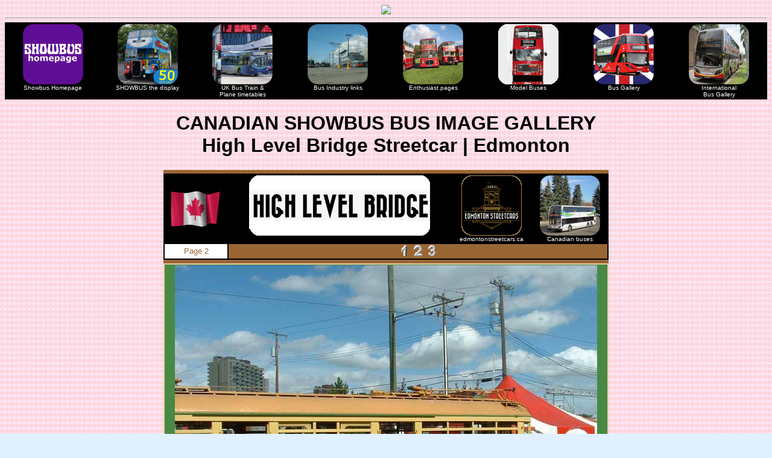

--- FILE ---
content_type: text/html
request_url: https://showbus.com/galcanada/highlevelbridge2.htm
body_size: 1669
content:
<!DOCTYPE html PUBLIC "-//W3C//DTD html 4.01 Transitional//EN" "http://www.w3.org/TR/html4/loose.dtd">
<html>
<head>
<title>High Level Bridge Streetcar | Radial Rail Society | SHOWBUS International BUS IMAGE GALLERY | Canada</title>
<meta name="description" content="Look here to see the trams operated by the High Level Bridge Streetcar tourist attraction in Edmonton, part of the SHOWBUS CANADA BUS IMAGE GALLERY">
<meta name="keywords" content="High Level Bridge, Streetcar, Transit, Fort Edmonton, Park, Alberta, images, Showbus, photos, photographs, pictures, passenger, transportation, Canadian, tourist, attraction, M>Tram, M-Tram, Melbourne, Metropolitan, Tramways, Board, Showbus, 930, edmonton, streetcar, radial, rail, society, electric, traction, Class W, overhead, wiring, pantograph, St Kilda, tram">
<meta name="viewport" content="width=device-width, initial-scale=1.0">

<link rel="stylesheet" type="text/css" href="../mystylecanada2.css"/>

<style>
<!--
a:link {text-decoration: none}
a:visited {text-decoration: none}
a:hover {color:#ff0000}
a{text-decoration: none}
body{font-family:Verdana, Arial, Helvetica, sans-serif;fontfamily:Verdana, Arial, Helvetica, sans-serif}
a.d{color:#003366}
a.d:hover{color:#ff6666}
// -->
</style>
</head>

<body><div align="center">
<script type="text/javascript">var uri = 'https://impgb.tradedoubler.com/imp?type(img)g(24790136)a(1002524)' + new String (Math.random()).substring (2, 11);document.write('<a href="https://clkuk.tradedoubler.com/click?p=246015&a=1002524&g=24790136" target="_BLANK"><img src="'+uri+'" border=0></a>');</script>

<hr>
<table width="100%" bgcolor="black">
<tr valign="top">
<td width="104"><div align="center"><a href="../index.html"><img src="../APNG/Showbus Homepage.png" width="100" alt="Showbus Homepage"><br><font color="white" size="1">Showbus Homepage</font></a></div></td>
<td width="104"><div align="center"><a href="../subind1.htm"><img src="../APNG/TTC Showbus.png" width="100" alt="SHOWBUS - the display"><br><font color="white" size="1">SHOWBUS the display</font></a></div></td>
<td width="104"><div align="center"><a href="../timetables/index.html"><img src="../APNG/UK Timetables.png" width="100" alt="Bus Train & Plane timetables"><br><font color="white" size="1">UK Bus Train &<br>Plane timetables</font></a></div></td>
<td width="104"><div align="center"><a href="../subind3.htm"><img src="../APNG/Bus Industry.png" width="100" alt="Bus Industry"><br><font color="white" size="1">Bus Industry links</font></a></div></td>
<td width="104"><div align="center"><a href="../subind4.htm"><img src="../APNG/Enthusiasts.png" width="100" alt="Enthusiast pages"><br><font color="white" size="1">Enthusiast pages</font></a></div></td>
<td width="104"><div align="center"><a href="../efe/index.html"><img src="../APNG/Bus Models.png" width="100" alt="Model Buses"><br><font color="white" size="1">Model Buses</font></a></div></td>
<td width="104"><div align="center"><a href="../gallery/index.html"><img src="../APNG/Bus Gallery.png" width="100" alt="Bus Gallery"><br><font color="white" size="1">Bus Gallery</font></a></div></td>
<td width="104"><div align="center"><a href="../gallery/foreign/index.html"><img src="../APNG/International Bus Gallery.png" width="100" alt="International Bus gallery"><br><font color="white" size="1">International<br>Bus Gallery</font></a></div></td>
</tr>
</table>

<h1><font color="black">CANADIAN SHOWBUS BUS IMAGE GALLERY<br>
High Level Bridge Streetcar | Edmonton</font></h1>

<table bgcolor="#996633" width="738">
<tr><td><div align="center">
<script type="text/javascript"><!--
google_ad_client = "pub-2442034022355595";
google_ad_width = 728;
google_ad_height = 90;
google_ad_format = "728x90_as";
google_ad_type = "text_image";
google_ad_channel ="";
google_color_border = "ffffff";
google_color_bg = "000000";
google_color_link = "ffffff";
google_color_url = "ffffff";
google_color_text = "996633";
//--></script>
<script type="text/javascript"
  src="http://pagead2.googlesyndication.com/pagead/show_ads.js">
</script></div>
</td></tr>
</table>
<table bgcolor="black" width="738">
<tr><td><div align="center"><img src="../logo/canada.gif" alt="Canada"></div></td>
<td valign="top"><div align="center"><img src="../BFN/High Level Bridge Streetcar.png" alt="High Level Bridge Streetcar"></div></td>
<td valign="top"><div align="center"><a href="https://www.edmontonstreetcars.ca/" target="eds" rel="no follow"><img src="../APNG/High Level Bridge.png" width="100" alt="High Level Bridge Streetcars website"><br><font color="white" size="1">edmontonstreetcars.ca</font></a></div></td>
<td valign="top"><div align="center"><a href="index.html"><img src="../APNG/Canada.png" width="100" alt="More Canadian bus images"><br><font color="white" size="1">Canadian buses</font></a></div></td>
</tr>
<tr>
<td bgcolor="white"><div align="center"><font size="2" color="#996633">Page 2</font></div></td>
<td bgcolor="#996633" colspan="3"><div align="center">
<a href="highlevelbridge.htm"><img src="../logo/OneWhite.gif" width="20" alt="page 1"></a>
<a href="highlevelbridge2.htm"><img src="../logo/TwoWhite.gif" width="20" alt="page 2"></a>
<a href="highlevelbridge3.htm"><img src="../logo/ThreeWhite.gif" width="20" alt="page 3"></a>
</div>
</td></tr>
</table>
<table bgcolor="#996633" width="738">
<tr><td><div align="center">
<script type="text/javascript"><!--
google_ad_client = "pub-2442034022355595";
google_ad_width = 728;
google_ad_height = 90;
google_ad_format = "728x90_as";
google_ad_type = "text_image";
google_ad_channel ="";
google_color_border = "ffffff";
google_color_bg = "000000";
google_color_link = "ffffff";
google_color_url = "ffffff";
google_color_text = "996633";
//--></script>
<script type="text/javascript"
  src="http://pagead2.googlesyndication.com/pagead/show_ads.js">
</script></div>
</td></tr>
</table>

<table bgcolor="#edc9a1" width="738">
<tr><td bgcolor="#488945"><div align="center">
<a href="Aedtram4.JPG"><img src="edtram4.JPG" width="700" alt="Melbourne Class W6 tram 930"></a><br>
<font color="#ffff99" size="2">The condouctor is kept busy on this good summer's day.</font></div>
</td></tr>
<tr><td bgcolor="#ffff99">&nbsp</td></tr>

<tr><td bgcolor="#488945"><div align="center">
<a href="Aedtram10.JPG"><img src="edtram10.JPG" width="700" alt="Melbourne Class W6 tram 930"></a><br>
<font color="#ffff99" size="2">All aboard and ready to depart.</font></div>
</td></tr>
<tr><td bgcolor="#ffff99">&nbsp</td></tr>

<tr><td bgcolor="#488945">
<a href="Aedtram6.JPG"><img align="right" src="edtram6.JPG" width="609" alt="Melbourne Class W6 tram 930"></a>
<div align="right"><font color="#ffff99" size="2">Melbourne W6 930 at the Gateway Boulevard terminus.</font></div>
</td></tr>
<tr><td bgcolor="#ffff99">&nbsp</td></tr>

<tr><td bgcolor="#488945"><div align="center">
<a href="Aedtram3.JPG"><img src="edtram3.JPG" width="700" alt="Melbourne Class W6 tram 930"></a><br>
<font color="#ffff99" size="2">The tram trundles across the High Level Bridge.</font></div>
</td></tr>
<tr><td bgcolor="#ffff99">&nbsp</td></tr>

<tr><td bgcolor="#488945">
<a href="Aedtram6.JPG"><img align="right" src="edtram6.JPG" width="609" alt="Melbourne Class W6 tram 930"></a>
<div align="right"><font color="#ffff99" size="2">Melbourne W6 930 at the Gateway Boulevard terminus.</font></div>
</td></tr>
<tr><td bgcolor="#ffff99">&nbsp</td></tr>
</table>

<table bgcolor="black" width="738">
<tr><td><div align="center"><img src="../logo/canada.gif" alt="Canada"></div></td>
<td valign="top"><div align="center"><img src="../BFN/High Level Bridge Streetcar.png" alt="High Level Bridge Streetcar"></div></td>
<td valign="top"><div align="center"><a href="https://www.edmontonstreetcars.ca/" target="eds" rel="no follow"><img src="../APNG/High Level Bridge.png" width="100" alt="High Level Bridge Streetcars website"><br><font color="white" size="1">edmontonstreetcars.ca</font></a></div></td>
<td valign="top"><div align="center"><a href="index.html"><img src="../APNG/Canada.png" width="100" alt="More Canadian bus images"><br><font color="white" size="1">Canadian buses</font></a></div></td>
</tr>
<tr>
<td bgcolor="white"><div align="center"><font size="2" color="#996633">Page 2</font></div></td>
<td bgcolor="#996633" colspan="3"><div align="center">
<a href="highlevelbridge.htm"><img src="../logo/OneWhite.gif" width="20" alt="page 1"></a>
<a href="highlevelbridge2.htm"><img src="../logo/TwoWhite.gif" width="20" alt="page 2"></a>
<a href="highlevelbridge3.htm"><img src="../logo/ThreeWhite.gif" width="20" alt="page 3"></a>
</div>
</td></tr>
</table>
<table bgcolor="#996633" width="738">
<tr><td><div align="center">
<script type="text/javascript"><!--
google_ad_client = "pub-2442034022355595";
google_ad_width = 728;
google_ad_height = 90;
google_ad_format = "728x90_as";
google_ad_type = "text_image";
google_ad_channel ="";
google_color_border = "ffffff";
google_color_bg = "000000";
google_color_link = "ffffff";
google_color_url = "ffffff";
google_color_text = "996633";
//--></script>
<script type="text/javascript"
  src="http://pagead2.googlesyndication.com/pagead/show_ads.js">
</script></div>
</td></tr>
</table>

<hr>
<table width="100%" bgcolor="black">
<tr valign="top">
<td width="104"><div align="center"><a href="../index.html"><img src="../APNG/Showbus Homepage.png" width="100" alt="Showbus Homepage"><br><font color="white" size="1">Showbus Homepage</font></a></div></td>
<td width="104"><div align="center"><a href="../subind1.htm"><img src="../APNG/TTC Showbus.png" width="100" alt="SHOWBUS - the display"><br><font color="white" size="1">SHOWBUS the display</font></a></div></td>
<td width="104"><div align="center"><a href="../timetables/index.html"><img src="../APNG/UK Timetables.png" width="100" alt="Bus Train & Plane timetables"><br><font color="white" size="1">UK Bus Train &<br>Plane timetables</font></a></div></td>
<td width="104"><div align="center"><a href="../subind3.htm"><img src="../APNG/Bus Industry.png" width="100" alt="Bus Industry"><br><font color="white" size="1">Bus Industry links</font></a></div></td>
<td width="104"><div align="center"><a href="../subind4.htm"><img src="../APNG/Enthusiasts.png" width="100" alt="Enthusiast pages"><br><font color="white" size="1">Enthusiast pages</font></a></div></td>
<td width="104"><div align="center"><a href="../efe/index.html"><img src="../APNG/Bus Models.png" width="100" alt="Model Buses"><br><font color="white" size="1">Model Buses</font></a></div></td>
<td width="104"><div align="center"><a href="../gallery/index.html"><img src="../APNG/Bus Gallery.png" width="100" alt="Bus Gallery"><br><font color="white" size="1">Bus Gallery</font></a></div></td>
<td width="104"><div align="center"><a href="../gallery/foreign/index.html"><img src="../APNG/International Bus Gallery.png" width="100" alt="International Bus gallery"><br><font color="white" size="1">International<br>Bus Gallery</font></a></div></td>
</tr>
</table>

<hr>
</div>
</body>
</html>